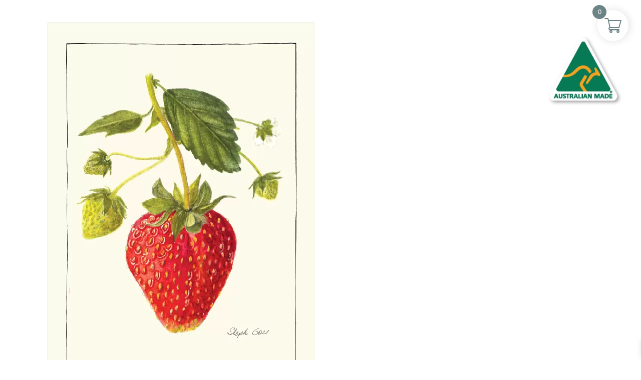

--- FILE ---
content_type: text/html; charset=UTF-8
request_url: https://kedesign.com.au/?attachment_id=12605
body_size: 19472
content:
<!DOCTYPE html>
<!--[if lt IE 7]><html class="no-js lt-ie9 lt-ie8 lt-ie7" lang="en" itemscope="itemscope" itemtype="http://schema.org/WebPage"> <![endif]-->
<!--[if IE 7]><html class="no-js lt-ie9 lt-ie8" lang="en" itemscope="itemscope" itemtype="http://schema.org/WebPage"> <![endif]-->
<!--[if IE 8]><html class="no-js lt-ie9" lang="en" itemscope="itemscope" itemtype="http://schema.org/WebPage"> <![endif]-->
<!--[if gt IE 8]><!--><html class="no-js" lang="en" itemscope="itemscope" itemtype="http://schema.org/WebPage"> <!--<![endif]--><head><meta charset="UTF-8"><link rel="preconnect" href="https://fonts.gstatic.com/" crossorigin /><link rel="profile" href="https://gmpg.org/xfn/11"><meta name="viewport" content="width=device-width, initial-scale=1.0"><meta http-equiv="X-UA-Compatible" content="IE=edge"><meta name='robots' content='index, follow, max-image-preview:large, max-snippet:-1, max-video-preview:-1' /><style>img:is([sizes="auto" i],[sizes^="auto," i]){contain-intrinsic-size:3000px 1500px}</style><link rel="shortcut icon" type="image/x-icon" href="https://kedesign.com.au/wp-content/uploads/2016/03/favicon-04.png" /><title>TEA TOWEL - STRAWBERRY 1 - KE Design Gift &amp; Home</title><link rel="canonical" href="https://kedesign.com.au/" /><meta property="og:locale" content="en_US" /><meta property="og:type" content="article" /><meta property="og:title" content="TEA TOWEL - STRAWBERRY 1 - KE Design Gift &amp; Home" /><meta property="og:url" content="https://kedesign.com.au/" /><meta property="og:site_name" content="KE Design Gift &amp; Home" /><meta property="article:publisher" content="https://www.facebook.com/kedesignau/" /><meta property="og:image" content="https://kedesign.com.au" /><meta property="og:image:width" content="534" /><meta property="og:image:height" content="800" /><meta property="og:image:type" content="image/jpeg" /> <script type="application/ld+json" class="yoast-schema-graph">{"@context":"https://schema.org","@graph":[{"@type":"WebPage","@id":"https://kedesign.com.au/","url":"https://kedesign.com.au/","name":"TEA TOWEL - STRAWBERRY 1 - KE Design Gift &amp; Home","isPartOf":{"@id":"https://kedesign.com.au/#website"},"primaryImageOfPage":{"@id":"https://kedesign.com.au/#primaryimage"},"image":{"@id":"https://kedesign.com.au/#primaryimage"},"thumbnailUrl":"https://kedesign.com.au/wp-content/uploads/2020/08/SG-1-WEB-1.jpg","datePublished":"2020-08-26T08:51:28+00:00","breadcrumb":{"@id":"https://kedesign.com.au/#breadcrumb"},"inLanguage":"en-US","potentialAction":[{"@type":"ReadAction","target":["https://kedesign.com.au/"]}]},{"@type":"ImageObject","inLanguage":"en-US","@id":"https://kedesign.com.au/#primaryimage","url":"https://kedesign.com.au/wp-content/uploads/2020/08/SG-1-WEB-1.jpg","contentUrl":"https://kedesign.com.au/wp-content/uploads/2020/08/SG-1-WEB-1.jpg","width":534,"height":800,"caption":"TEA TOWEL - STRAWBERRY"},{"@type":"BreadcrumbList","@id":"https://kedesign.com.au/#breadcrumb","itemListElement":[{"@type":"ListItem","position":1,"name":"Home","item":"https://kedesign.com.au/"},{"@type":"ListItem","position":2,"name":"TEA TOWEL &#8211; STRAWBERRY","item":"https://kedesign.com.au/product/tea-towel-strawberry-2/"},{"@type":"ListItem","position":3,"name":"TEA TOWEL &#8211; STRAWBERRY 1"}]},{"@type":"WebSite","@id":"https://kedesign.com.au/#website","url":"https://kedesign.com.au/","name":"KE Design Gift &amp; Home","description":"Australia&#039;s Fastest Drying Tea Towel","publisher":{"@id":"https://kedesign.com.au/#organization"},"potentialAction":[{"@type":"SearchAction","target":{"@type":"EntryPoint","urlTemplate":"https://kedesign.com.au/?s={search_term_string}"},"query-input":{"@type":"PropertyValueSpecification","valueRequired":true,"valueName":"search_term_string"}}],"inLanguage":"en-US"},{"@type":"Organization","@id":"https://kedesign.com.au/#organization","name":"KE Design Gift & Home","url":"https://kedesign.com.au/","logo":{"@type":"ImageObject","inLanguage":"en-US","@id":"https://kedesign.com.au/#/schema/logo/image/","url":"https://kedesign.com.au/wp-content/uploads/2016/12/KE-Design-Logo-600px.png","contentUrl":"https://kedesign.com.au/wp-content/uploads/2016/12/KE-Design-Logo-600px.png","width":620,"height":680,"caption":"KE Design Gift & Home"},"image":{"@id":"https://kedesign.com.au/#/schema/logo/image/"},"sameAs":["https://www.facebook.com/kedesignau/","http://instagram.com/kedesignau","https://au.pinterest.com/kedesignau/"]}]}</script> <link rel='dns-prefetch' href='//www.googletagmanager.com' /><link rel='dns-prefetch' href='//fonts.googleapis.com' /><style id="woocommerce-coupon-box-custom-css" type="text/css"></style><style id="woocommerce-coupon-box-header-font" type="text/css"></style><style id="woocommerce-coupon-box-body-font" type="text/css"></style><style id="woocommerce-coupon-box-custom-input-border-radius" type="text/css"></style><style id="woocommerce-coupon-box-custom-input-color" type="text/css"></style><style id="woocommerce-coupon-box-custom-input-bg-color" type="text/css"></style><style id="woocommerce-coupon-box-email-input-color" type="text/css"></style><style id="woocommerce-coupon-box-email-input-bg-color" type="text/css"></style> <script>WebFontConfig={google:{families:["Raleway:400:latin","Roboto:100,300,400,500,700,900,100italic,300italic,400italic,500italic,700italic,900italic:latin","Dancing Script:400:latin","Josefin Sans:400,600:latin"]}};if ( typeof WebFont === "object" && typeof WebFont.load === "function" ) { WebFont.load( WebFontConfig ); }</script><script data-optimized="1" src="https://kedesign.com.au/wp-content/plugins/litespeed-cache/assets/js/webfontloader.min.js"></script> <link data-optimized="1" rel='stylesheet' id='address-autocomplete-billing-block-css' href='https://kedesign.com.au/wp-content/litespeed/css/52e44808b720c5475a88f20ad06da5e8.css?ver=41bbb' media='all' /><link data-optimized="1" rel='stylesheet' id='address-autocomplete-shipping-block-css' href='https://kedesign.com.au/wp-content/litespeed/css/9e569c0c0b2bfae761c6f405744e43ae.css?ver=deac2' media='all' /><link data-optimized="1" rel='stylesheet' id='wp-block-library-css' href='https://kedesign.com.au/wp-content/litespeed/css/3918241fbe0394d3d4e2b5ae79a932f0.css?ver=3032b' media='all' /><style id='classic-theme-styles-inline-css'>/*! This file is auto-generated */
.wp-block-button__link{color:#fff;background-color:#32373c;border-radius:9999px;box-shadow:none;text-decoration:none;padding:calc(.667em + 2px) calc(1.333em + 2px);font-size:1.125em}.wp-block-file__button{background:#32373c;color:#fff;text-decoration:none}</style><link data-optimized="1" rel='stylesheet' id='wp-components-css' href='https://kedesign.com.au/wp-content/litespeed/css/0a9904c0df6fd42ed9bb5a44ae34a9bf.css?ver=f2bf7' media='all' /><link data-optimized="1" rel='stylesheet' id='wp-preferences-css' href='https://kedesign.com.au/wp-content/litespeed/css/b8cceb855c833548049bbc9f9e13307c.css?ver=b4808' media='all' /><link data-optimized="1" rel='stylesheet' id='wp-block-editor-css' href='https://kedesign.com.au/wp-content/litespeed/css/35f95e1d196ada2d132392210363cc47.css?ver=57176' media='all' /><link data-optimized="1" rel='stylesheet' id='popup-maker-block-library-style-css' href='https://kedesign.com.au/wp-content/litespeed/css/01d1efb1b52c3d64026c37d075383b46.css?ver=294f1' media='all' /><style id='global-styles-inline-css'>:root{--wp--preset--aspect-ratio--square:1;--wp--preset--aspect-ratio--4-3:4/3;--wp--preset--aspect-ratio--3-4:3/4;--wp--preset--aspect-ratio--3-2:3/2;--wp--preset--aspect-ratio--2-3:2/3;--wp--preset--aspect-ratio--16-9:16/9;--wp--preset--aspect-ratio--9-16:9/16;--wp--preset--color--black:#000;--wp--preset--color--cyan-bluish-gray:#abb8c3;--wp--preset--color--white:#fff;--wp--preset--color--pale-pink:#f78da7;--wp--preset--color--vivid-red:#cf2e2e;--wp--preset--color--luminous-vivid-orange:#ff6900;--wp--preset--color--luminous-vivid-amber:#fcb900;--wp--preset--color--light-green-cyan:#7bdcb5;--wp--preset--color--vivid-green-cyan:#00d084;--wp--preset--color--pale-cyan-blue:#8ed1fc;--wp--preset--color--vivid-cyan-blue:#0693e3;--wp--preset--color--vivid-purple:#9b51e0;--wp--preset--color--pinnacle-primary:#333333;--wp--preset--color--pinnacle-primary-light:#6bbac6;--wp--preset--color--very-light-gray:#eee;--wp--preset--color--very-dark-gray:#444;--wp--preset--gradient--vivid-cyan-blue-to-vivid-purple:linear-gradient(135deg,rgba(6,147,227,1) 0%,rgb(155,81,224) 100%);--wp--preset--gradient--light-green-cyan-to-vivid-green-cyan:linear-gradient(135deg,rgb(122,220,180) 0%,rgb(0,208,130) 100%);--wp--preset--gradient--luminous-vivid-amber-to-luminous-vivid-orange:linear-gradient(135deg,rgba(252,185,0,1) 0%,rgba(255,105,0,1) 100%);--wp--preset--gradient--luminous-vivid-orange-to-vivid-red:linear-gradient(135deg,rgba(255,105,0,1) 0%,rgb(207,46,46) 100%);--wp--preset--gradient--very-light-gray-to-cyan-bluish-gray:linear-gradient(135deg,rgb(238,238,238) 0%,rgb(169,184,195) 100%);--wp--preset--gradient--cool-to-warm-spectrum:linear-gradient(135deg,rgb(74,234,220) 0%,rgb(151,120,209) 20%,rgb(207,42,186) 40%,rgb(238,44,130) 60%,rgb(251,105,98) 80%,rgb(254,248,76) 100%);--wp--preset--gradient--blush-light-purple:linear-gradient(135deg,rgb(255,206,236) 0%,rgb(152,150,240) 100%);--wp--preset--gradient--blush-bordeaux:linear-gradient(135deg,rgb(254,205,165) 0%,rgb(254,45,45) 50%,rgb(107,0,62) 100%);--wp--preset--gradient--luminous-dusk:linear-gradient(135deg,rgb(255,203,112) 0%,rgb(199,81,192) 50%,rgb(65,88,208) 100%);--wp--preset--gradient--pale-ocean:linear-gradient(135deg,rgb(255,245,203) 0%,rgb(182,227,212) 50%,rgb(51,167,181) 100%);--wp--preset--gradient--electric-grass:linear-gradient(135deg,rgb(202,248,128) 0%,rgb(113,206,126) 100%);--wp--preset--gradient--midnight:linear-gradient(135deg,rgb(2,3,129) 0%,rgb(40,116,252) 100%);--wp--preset--font-size--small:13px;--wp--preset--font-size--medium:20px;--wp--preset--font-size--large:36px;--wp--preset--font-size--x-large:42px;--wp--preset--spacing--20:0.44rem;--wp--preset--spacing--30:0.67rem;--wp--preset--spacing--40:1rem;--wp--preset--spacing--50:1.5rem;--wp--preset--spacing--60:2.25rem;--wp--preset--spacing--70:3.38rem;--wp--preset--spacing--80:5.06rem;--wp--preset--shadow--natural:6px 6px 9px rgba(0, 0, 0, 0.2);--wp--preset--shadow--deep:12px 12px 50px rgba(0, 0, 0, 0.4);--wp--preset--shadow--sharp:6px 6px 0px rgba(0, 0, 0, 0.2);--wp--preset--shadow--outlined:6px 6px 0px -3px rgba(255, 255, 255, 1), 6px 6px rgba(0, 0, 0, 1);--wp--preset--shadow--crisp:6px 6px 0px rgba(0, 0, 0, 1)}:where(.is-layout-flex){gap:.5em}:where(.is-layout-grid){gap:.5em}body .is-layout-flex{display:flex}.is-layout-flex{flex-wrap:wrap;align-items:center}.is-layout-flex>:is(*,div){margin:0}body .is-layout-grid{display:grid}.is-layout-grid>:is(*,div){margin:0}:where(.wp-block-columns.is-layout-flex){gap:2em}:where(.wp-block-columns.is-layout-grid){gap:2em}:where(.wp-block-post-template.is-layout-flex){gap:1.25em}:where(.wp-block-post-template.is-layout-grid){gap:1.25em}.has-black-color{color:var(--wp--preset--color--black)!important}.has-cyan-bluish-gray-color{color:var(--wp--preset--color--cyan-bluish-gray)!important}.has-white-color{color:var(--wp--preset--color--white)!important}.has-pale-pink-color{color:var(--wp--preset--color--pale-pink)!important}.has-vivid-red-color{color:var(--wp--preset--color--vivid-red)!important}.has-luminous-vivid-orange-color{color:var(--wp--preset--color--luminous-vivid-orange)!important}.has-luminous-vivid-amber-color{color:var(--wp--preset--color--luminous-vivid-amber)!important}.has-light-green-cyan-color{color:var(--wp--preset--color--light-green-cyan)!important}.has-vivid-green-cyan-color{color:var(--wp--preset--color--vivid-green-cyan)!important}.has-pale-cyan-blue-color{color:var(--wp--preset--color--pale-cyan-blue)!important}.has-vivid-cyan-blue-color{color:var(--wp--preset--color--vivid-cyan-blue)!important}.has-vivid-purple-color{color:var(--wp--preset--color--vivid-purple)!important}.has-black-background-color{background-color:var(--wp--preset--color--black)!important}.has-cyan-bluish-gray-background-color{background-color:var(--wp--preset--color--cyan-bluish-gray)!important}.has-white-background-color{background-color:var(--wp--preset--color--white)!important}.has-pale-pink-background-color{background-color:var(--wp--preset--color--pale-pink)!important}.has-vivid-red-background-color{background-color:var(--wp--preset--color--vivid-red)!important}.has-luminous-vivid-orange-background-color{background-color:var(--wp--preset--color--luminous-vivid-orange)!important}.has-luminous-vivid-amber-background-color{background-color:var(--wp--preset--color--luminous-vivid-amber)!important}.has-light-green-cyan-background-color{background-color:var(--wp--preset--color--light-green-cyan)!important}.has-vivid-green-cyan-background-color{background-color:var(--wp--preset--color--vivid-green-cyan)!important}.has-pale-cyan-blue-background-color{background-color:var(--wp--preset--color--pale-cyan-blue)!important}.has-vivid-cyan-blue-background-color{background-color:var(--wp--preset--color--vivid-cyan-blue)!important}.has-vivid-purple-background-color{background-color:var(--wp--preset--color--vivid-purple)!important}.has-black-border-color{border-color:var(--wp--preset--color--black)!important}.has-cyan-bluish-gray-border-color{border-color:var(--wp--preset--color--cyan-bluish-gray)!important}.has-white-border-color{border-color:var(--wp--preset--color--white)!important}.has-pale-pink-border-color{border-color:var(--wp--preset--color--pale-pink)!important}.has-vivid-red-border-color{border-color:var(--wp--preset--color--vivid-red)!important}.has-luminous-vivid-orange-border-color{border-color:var(--wp--preset--color--luminous-vivid-orange)!important}.has-luminous-vivid-amber-border-color{border-color:var(--wp--preset--color--luminous-vivid-amber)!important}.has-light-green-cyan-border-color{border-color:var(--wp--preset--color--light-green-cyan)!important}.has-vivid-green-cyan-border-color{border-color:var(--wp--preset--color--vivid-green-cyan)!important}.has-pale-cyan-blue-border-color{border-color:var(--wp--preset--color--pale-cyan-blue)!important}.has-vivid-cyan-blue-border-color{border-color:var(--wp--preset--color--vivid-cyan-blue)!important}.has-vivid-purple-border-color{border-color:var(--wp--preset--color--vivid-purple)!important}.has-vivid-cyan-blue-to-vivid-purple-gradient-background{background:var(--wp--preset--gradient--vivid-cyan-blue-to-vivid-purple)!important}.has-light-green-cyan-to-vivid-green-cyan-gradient-background{background:var(--wp--preset--gradient--light-green-cyan-to-vivid-green-cyan)!important}.has-luminous-vivid-amber-to-luminous-vivid-orange-gradient-background{background:var(--wp--preset--gradient--luminous-vivid-amber-to-luminous-vivid-orange)!important}.has-luminous-vivid-orange-to-vivid-red-gradient-background{background:var(--wp--preset--gradient--luminous-vivid-orange-to-vivid-red)!important}.has-very-light-gray-to-cyan-bluish-gray-gradient-background{background:var(--wp--preset--gradient--very-light-gray-to-cyan-bluish-gray)!important}.has-cool-to-warm-spectrum-gradient-background{background:var(--wp--preset--gradient--cool-to-warm-spectrum)!important}.has-blush-light-purple-gradient-background{background:var(--wp--preset--gradient--blush-light-purple)!important}.has-blush-bordeaux-gradient-background{background:var(--wp--preset--gradient--blush-bordeaux)!important}.has-luminous-dusk-gradient-background{background:var(--wp--preset--gradient--luminous-dusk)!important}.has-pale-ocean-gradient-background{background:var(--wp--preset--gradient--pale-ocean)!important}.has-electric-grass-gradient-background{background:var(--wp--preset--gradient--electric-grass)!important}.has-midnight-gradient-background{background:var(--wp--preset--gradient--midnight)!important}.has-small-font-size{font-size:var(--wp--preset--font-size--small)!important}.has-medium-font-size{font-size:var(--wp--preset--font-size--medium)!important}.has-large-font-size{font-size:var(--wp--preset--font-size--large)!important}.has-x-large-font-size{font-size:var(--wp--preset--font-size--x-large)!important}:where(.wp-block-post-template.is-layout-flex){gap:1.25em}:where(.wp-block-post-template.is-layout-grid){gap:1.25em}:where(.wp-block-columns.is-layout-flex){gap:2em}:where(.wp-block-columns.is-layout-grid){gap:2em}:root :where(.wp-block-pullquote){font-size:1.5em;line-height:1.6}</style><style id='woocommerce-inline-inline-css'>.woocommerce form .form-row .required{visibility:visible}</style><link data-optimized="1" rel='stylesheet' id='mc4wp-form-themes-css' href='https://kedesign.com.au/wp-content/litespeed/css/c76d062556def34b4c32b14db1469eb2.css?ver=67826' media='all' /><link data-optimized="1" rel='stylesheet' id='brands-styles-css' href='https://kedesign.com.au/wp-content/litespeed/css/f846b55b538cb97485444455ad87f78c.css?ver=2f781' media='all' /><link data-optimized="1" rel='stylesheet' id='select2-css' href='https://kedesign.com.au/wp-content/litespeed/css/dfafbce2838f601163107e0acbefc18e.css?ver=8f3bb' media='all' /><link data-optimized="1" rel='stylesheet' id='lightslider-css' href='https://kedesign.com.au/wp-content/litespeed/css/858e2a60e65fa966cee399a380588ea6.css?ver=8a696' media='all' /><link data-optimized="1" rel='stylesheet' id='xoo-wsc-fonts-css' href='https://kedesign.com.au/wp-content/litespeed/css/18d0b2bf6075f304e6a70f8fbe2fa5d1.css?ver=4cb4c' media='all' /><link data-optimized="1" rel='stylesheet' id='xoo-wsc-style-css' href='https://kedesign.com.au/wp-content/litespeed/css/9d230430f10142ac98112da7a8cdc03f.css?ver=c4d63' media='all' /><style id='xoo-wsc-style-inline-css'>.xoo-wsc-sp-left-col img,.xoo-wsc-sp-left-col{max-width:80px}.xoo-wsc-sp-right-col{font-size:14px}.xoo-wsc-sp-container,.xoo-wsc-dr-sp{background-color:#eee}.xoo-wsc-ft-buttons-cont a.xoo-wsc-ft-btn,.xoo-wsc-markup .xoo-wsc-btn,.xoo-wsc-markup .woocommerce-shipping-calculator button[type="submit"]{background-color:#6c8485;color:#fff;border:2px solid #fff;padding:18px 20px}.xoo-wsc-ft-buttons-cont a.xoo-wsc-ft-btn:hover,.xoo-wsc-markup .xoo-wsc-btn:hover,.xoo-wsc-markup .woocommerce-shipping-calculator button[type="submit"]:hover{background-color:#fff;color:#6c8485;border:2px solid #6c8485}.xoo-wsc-footer{background-color:#fff;color:#2b3e51;padding:18px 20px;box-shadow:0 -4px 10px #0000001a}.xoo-wsc-footer,.xoo-wsc-footer a,.xoo-wsc-footer .amount{font-size:18px}.xoo-wsc-ft-buttons-cont{grid-template-columns:auto}.xoo-wsc-basket{top:10px;right:15px;background-color:#fff;color:#6c8485;box-shadow:2px 0 15px 2px #0000001a;border-radius:50%;display:flex;width:62px;height:62px}.xoo-wsc-bki{font-size:34px}.xoo-wsc-items-count{top:-10px;left:-10px}.xoo-wsc-items-count{background-color:#6c8485;color:#fff}.xoo-wsc-container,.xoo-wsc-slider,.xoo-wsc-drawer{max-width:400px;right:-400px;top:0;bottom:0;top:0;font-family:Arial,Helvetica,sans-serif}.xoo-wsc-drawer{max-width:350px}.xoo-wsc-cart-active .xoo-wsc-container,.xoo-wsc-slider-active .xoo-wsc-slider{right:0}.xoo-wsc-drawer-active .xoo-wsc-drawer{right:400px}.xoo-wsc-drawer{right:0}.xoo-wsc-cart-active .xoo-wsc-basket{right:400px}.xoo-wsc-slider{right:-400px}span.xoo-wsch-close,.xoo-wscdh-close{font-size:32px;right:10px}.xoo-wsch-top{justify-content:flex-start}.xoo-wsch-text{font-size:20px}.xoo-wsc-header,.xoo-wsc-drawer-header{color:#fff;background-color:#6c8485;border-bottom:4px solid #eee}.xoo-wsc-sb-bar>span{background-color:#6c8485}.xoo-wsc-body{background-color:#f8f9fa}.xoo-wsc-body,.xoo-wsc-body span.amount,.xoo-wsc-body a{font-size:16px;color:#2b3e51}.xoo-wsc-product,.xoo-wsc-sp-product{padding:10px 15px;margin:15px 15px;border-radius:5px;box-shadow:0 2px 2px #00000005;background-color:#fff}.xoo-wsc-body .xoo-wsc-ft-totals{padding:10px 15px;margin:15px 15px}.xoo-wsc-product-cont{padding:10px 10px}.xoo-wsc-pattern-row .xoo-wsc-img-col{width:30%}.xoo-wsc-pattern-card .xoo-wsc-img-col img{max-width:100%;display:table;margin:0 auto}.xoo-wsc-pattern-row .xoo-wsc-sum-col{width:70%}.xoo-wsc-pattern-card .xoo-wsc-product-cont{width:50%}.xoo-wsc-pattern-card .xoo-wsc-product{border:0;box-shadow:0 10px 15px -12px #0000001a}.xoo-wsc-pattern-card .xoo-wsc-img-col{background-color:#eee}.xoo-wsc-sm-front{background-color:#eee}.xoo-wsc-pattern-card,.xoo-wsc-sm-front{border-bottom-left-radius:5px;border-bottom-right-radius:5px}.xoo-wsc-pattern-card,.xoo-wsc-img-col img,.xoo-wsc-img-col{border-top-left-radius:5px;border-top-right-radius:5px}.xoo-wsc-sm-back{background-color:#fff}.xoo-wsc-sm-front,.xoo-wsc-sm-back{color:#000}.xoo-wsc-sm-info{flex-grow:1;align-self:stretch}.xoo-wsc-sm-left{justify-content:space-evenly}.xoo-wsc-qty-box{max-width:80px}.xoo-wsc-qty-box.xoo-wsc-qtb-square{border-color:#aaa}input[type="number"].xoo-wsc-qty{border-color:#aaa;background-color:;color:;height:30px;line-height:30px}input[type="number"].xoo-wsc-qty,.xoo-wsc-qtb-square{border-width:1px;border-style:solid}.xoo-wsc-chng{background-color:#fff;color:;width:20px}.xoo-wsc-qtb-circle .xoo-wsc-chng{height:20px;line-height:20px}.xoo-wsc-sc-count{background-color:#000;color:#fff}.xoo-wsc-sc-bki{font-size:28px;color:28}.xoo-wsc-sc-cont{color:#000}.xoo-wsc-sp-column li.xoo-wsc-sp-prod-cont{width:50%}.added_to_cart{display:none!important}.magictime{animation-duration:0.5s}span.xoo-wsc-dtg-icon{right:calc(100% - 11px)}.xoo-wsc-sp-product{background-color:#fff}@media only screen and (max-width:600px){.xoo-wsc-basket{width:40px;height:40px}.xoo-wsc-bki{font-size:20px}span.xoo-wsc-items-count{width:17px;height:17px;line-height:17px;top:-7px;left:-7px}}.xoo-wsc-product dl.variation{display:block}.xoo-wsc-drawer{z-index:1000000}.xoo-wsc-body{background-color:#eee}.xoo-wsc-pattern-row .xoo-wsc-img-col,.xoo-wsc-sp-left-col{max-height:100px;overflow:hidden}ul.xoo-wsc-notices{padding:7px 8px 6px 17px;font-size:20px}li.xoo-wsc-notice-success{background-color:#e5f5e6}ul.xoo-wsc-notices li{padding:15px 25px;border-radius:5px}.xoo-wsc-drawer-header{justify-content:left}</style><link data-optimized="1" rel='stylesheet' id='dflip-style-css' href='https://kedesign.com.au/wp-content/litespeed/css/3c931f7436b1bda6cbf89cdd7459eb1d.css?ver=183ce' media='all' /><style id='kadence-blocks-global-variables-inline-css'>:root{--global-kb-font-size-sm:clamp(0.8rem, 0.73rem + 0.217vw, 0.9rem);--global-kb-font-size-md:clamp(1.1rem, 0.995rem + 0.326vw, 1.25rem);--global-kb-font-size-lg:clamp(1.75rem, 1.576rem + 0.543vw, 2rem);--global-kb-font-size-xl:clamp(2.25rem, 1.728rem + 1.63vw, 3rem);--global-kb-font-size-xxl:clamp(2.5rem, 1.456rem + 3.26vw, 4rem);--global-kb-font-size-xxxl:clamp(2.75rem, 0.489rem + 7.065vw, 6rem)}:root{--global-palette1:#3182CE;--global-palette2:#2B6CB0;--global-palette3:#1A202C;--global-palette4:#2D3748;--global-palette5:#4A5568;--global-palette6:#718096;--global-palette7:#EDF2F7;--global-palette8:#F7FAFC;--global-palette9:#ffffff}</style><link data-optimized="1" rel='stylesheet' id='pinnacle_theme-css' href='https://kedesign.com.au/wp-content/litespeed/css/39a13c4b84dc582ef4e3f829475859a2.css?ver=7a804' media='all' /><link data-optimized="1" rel='stylesheet' id='pinnacle_skin-css' href='https://kedesign.com.au/wp-content/litespeed/css/bde9226588b602d39cf32fb161a38359.css?ver=38359' media='all' /><link data-optimized="1" rel='stylesheet' id='child-css' href='https://kedesign.com.au/wp-content/litespeed/css/347b9584e228e2efff460ec869a034c3.css?ver=46152' media='all' /> <script id="woocommerce-google-analytics-integration-gtag-js-after">/* Google Analytics for WooCommerce (gtag.js) */
					window.dataLayer = window.dataLayer || [];
					function gtag(){dataLayer.push(arguments);}
					// Set up default consent state.
					for ( const mode of [{"analytics_storage":"denied","ad_storage":"denied","ad_user_data":"denied","ad_personalization":"denied","region":["AT","BE","BG","HR","CY","CZ","DK","EE","FI","FR","DE","GR","HU","IS","IE","IT","LV","LI","LT","LU","MT","NL","NO","PL","PT","RO","SK","SI","ES","SE","GB","CH"]}] || [] ) {
						gtag( "consent", "default", { "wait_for_update": 500, ...mode } );
					}
					gtag("js", new Date());
					gtag("set", "developer_id.dOGY3NW", true);
					gtag("config", "G-MFDLPVHV1Q", {"track_404":true,"allow_google_signals":true,"logged_in":false,"linker":{"domains":[],"allow_incoming":false},"custom_map":{"dimension1":"logged_in"}});</script> <script src="https://kedesign.com.au/wp-includes/js/jquery/jquery.min.js?ver=3.7.1" id="jquery-core-js"></script> <script src="https://kedesign.com.au/wp-includes/js/jquery/jquery-migrate.min.js?ver=3.4.1" id="jquery-migrate-js"></script> <script src="https://kedesign.com.au/wp-content/plugins/woocommerce/assets/js/jquery-blockui/jquery.blockUI.min.js?ver=2.7.0-wc.10.3.7" id="wc-jquery-blockui-js" defer data-wp-strategy="defer"></script> <script id="wc-add-to-cart-js-extra">var wc_add_to_cart_params = {"ajax_url":"\/wp-admin\/admin-ajax.php","wc_ajax_url":"\/?wc-ajax=%%endpoint%%","i18n_view_cart":"View cart","cart_url":"https:\/\/kedesign.com.au\/cart\/","is_cart":"","cart_redirect_after_add":"no"};</script> <script src="https://kedesign.com.au/wp-content/plugins/woocommerce/assets/js/frontend/add-to-cart.min.js?ver=10.3.7" id="wc-add-to-cart-js" defer data-wp-strategy="defer"></script> <script src="https://kedesign.com.au/wp-content/plugins/woocommerce/assets/js/js-cookie/js.cookie.min.js?ver=2.1.4-wc.10.3.7" id="wc-js-cookie-js" defer data-wp-strategy="defer"></script> <script id="woocommerce-js-extra">var woocommerce_params = {"ajax_url":"\/wp-admin\/admin-ajax.php","wc_ajax_url":"\/?wc-ajax=%%endpoint%%","i18n_password_show":"Show password","i18n_password_hide":"Hide password"};</script> <script src="https://kedesign.com.au/wp-content/plugins/woocommerce/assets/js/frontend/woocommerce.min.js?ver=10.3.7" id="woocommerce-js" defer data-wp-strategy="defer"></script> <link rel="https://api.w.org/" href="https://kedesign.com.au/wp-json/" /><link rel="alternate" title="JSON" type="application/json" href="https://kedesign.com.au/wp-json/wp/v2/media/12605" /><link rel="EditURI" type="application/rsd+xml" title="RSD" href="https://kedesign.com.au/xmlrpc.php?rsd" /><link rel="alternate" title="oEmbed (JSON)" type="application/json+oembed" href="https://kedesign.com.au/wp-json/oembed/1.0/embed?url=https%3A%2F%2Fkedesign.com.au%2F%3Fattachment_id%3D12605" /><link rel="alternate" title="oEmbed (XML)" type="text/xml+oembed" href="https://kedesign.com.au/wp-json/oembed/1.0/embed?url=https%3A%2F%2Fkedesign.com.au%2F%3Fattachment_id%3D12605&#038;format=xml" /> <script>document.createElement( "picture" );if(!window.HTMLPictureElement && document.addEventListener) {window.addEventListener("DOMContentLoaded", function() {var s = document.createElement("script");s.src = "https://kedesign.com.au/wp-content/plugins/webp-express/js/picturefill.min.js";document.body.appendChild(s);});}</script> <meta name="viewport" content="width=device-width, initial-scale=1.0, maximum-scale=1.0, user-scalable=no" /> <script type="text/javascript">var light_error = "The Image could not be loaded.", light_of = "%curr% of %total%", light_load = "Loading...";</script><style type="text/css" id="kt-custom-css">#topbar{height:48px}#topbar ul.sf-menu li a,#topbar .top-menu-cart-btn,#topbar .top-menu-search-btn,#topbar .topbarsociallinks li a,#topbar .nav-trigger-case .kad-navbtn,#topbar .kadence_social_widget{line-height:48px}#kad-banner #topbar .topbarsociallinks li a{font-size:16px}.trans-header #pageheader{padding-top:228px}.titleclass .header-color-overlay{opacity:1}.headerfont,.tp-caption,.yith-wcan-list li,.yith-wcan .yith-wcan-reset-navigation,ul.yith-wcan-label li a,.product_item .price{font-family:Roboto}.topbarmenu ul li{font-family:Arial,Helvetica,sans-serif}#kadbreadcrumbs{font-family:Arial,Helvetica,sans-serif}a:hover,.has-pinnacle-primary-light-color{color:#6bbac6}.kad-btn-primary:hover,.login .form-row .button:hover,#payment #place_order:hover,.yith-wcan .yith-wcan-reset-navigation:hover,.widget_shopping_cart_content .checkout:hover,.woocommerce-message .button:hover,#commentform .form-submit #submit:hover,.wpcf7 input.wpcf7-submit:hover,.widget_layered_nav_filters ul li a:hover,table.shop_table td.actions .checkout-button.button:hover,.product_item.hidetheaction:hover .add_to_cart_button,.kad-btn-primary:hover,input[type="submit"].button:hover,.single_add_to_cart_button:hover,.order-actions .button:hover,.woocommerce-message .button:hover,#kad-top-cart-popup .buttons .button.checkout:hover,#kad-head-cart-popup .buttons .button.checkout:hover,#kad-mobile-menu-cart-popup .buttons .button.checkout:hover,#commentform .form-submit #submit:hover,.checkout-button:hover,#payment #place_order:hover,.widget_shopping_cart_content .checkout:hover,.cart-collaterals .shipping_calculator .button:hover,.yith-wcan .yith-wcan-reset-navigation:hover,.login .form-row .button:hover,.post-password-form input[type="submit"]:hover,table.shop_table td.actions .checkout-button.button:hover .widget_layered_nav ul li.chosen a:hover,.checkout-button:hover,.order-actions .button:hover,input[type="submit"].button:hover,.product_item.hidetheaction:hover .kad_add_to_cart,.product_item.hidetheaction:hover a.button,.post-password-form input[type="submit"]:hover,.return-to-shop a.wc-backward:hover,.has-pinnacle-primary-light-background-color{background:#6bbac6}.titleclass{background:#fff}.kt-home-call-to-action{padding:40px 0}.kt-call-sitewide-to-action{padding:40px 0}.home-message:hover{background-color:#333;background-color:rgb(51 51 51 / .6)}nav.woocommerce-pagination ul li a:hover,.wp-pagenavi a:hover,.woocommerce-info,.panel-heading .accordion-toggle,.variations .kad_radio_variations label:hover,.variations .kad_radio_variations label.selectedValue,.variations .kad_radio_variations label:hover{border-color:#333}a,.product_price ins .amount,.price ins .amount,.price ins,.color_primary,.postedinbottom a:hover,.footerclass a:hover,.posttags a:hover,.subhead a:hover,.nav-trigger-case:hover .kad-menu-name,.star-rating,.kad-btn-border-white:hover,.tp-caption .kad-btn-border-white:hover,.woocommerce-info:before,.nav-trigger-case:hover .kad-navbtn,#wp-calendar a,.widget_categories .widget-inner .cat-item a:hover,.widget_archive li a:hover,.widget_nav_menu li a:hover,.widget_recent_entries li a:hover,.widget_pages li a:hover,.product-categories li a:hover,.product-categories li a:hover,.has-pinnacle-primary-color{color:#333}.widget_price_filter .ui-slider .ui-slider-handle,.kt-page-pagnation a:hover,.kt-page-pagnation>span,.product_item .kad_add_to_cart:hover,.product_item.hidetheaction:hover a.button:hover,.product_item a.button:hover,.product_item.hidetheaction:hover .kad_add_to_cart:hover,.kad-btn-primary,html .woocommerce-page .widget_layered_nav ul.yith-wcan-label li a:hover,html .woocommerce-page .widget_layered_nav ul.yith-wcan-label li.chosen a,nav.woocommerce-pagination ul li span.current,nav.woocommerce-pagination ul li a:hover,.woocommerce-message .button,.widget_layered_nav_filters ul li a,.widget_layered_nav ul li.chosen a,.wpcf7 input.wpcf7-submit,.yith-wcan .yith-wcan-reset-navigation,.panel-heading .accordion-toggle,.nav-tabs li.active,.menu-cart-btn .kt-cart-total,.form-search .search-icon,.product_item .add_to_cart_button:hover,div.product .woocommerce-tabs ul.tabs li.active,#containerfooter .menu li a:hover,.bg_primary,p.demo_store,#commentform .form-submit #submit,.kad-hover-bg-primary:hover,.widget_shopping_cart_content .checkout,.product_item.hidetheaction:hover .add_to_cart_button:hover,.productnav a:hover,.kad-btn-primary,.single_add_to_cart_button,#commentform .form-submit #submit,#payment #place_order,.yith-wcan .yith-wcan-reset-navigation,.checkout-button,.widget_shopping_cart_content .checkout,.cart-collaterals .shipping_calculator .button,.login .form-row .button,.order-actions .button,input[type="submit"].button,.post-password-form input[type="submit"],#kad-top-cart-popup .button.checkout,#kad-head-cart-popup .button.checkout,#kad-mobile-menu-cart-popup .button.checkout,table.shop_table td.actions .checkout-button.button,.select2-container .select2-choice .select2-arrow,.woocommerce span.onsale,span.onsale,.woocommerce #carouselcontainer span.onsale,#filters li a.selected,#filters li a:hover,.p_primarystyle .portfolio-hoverover,.woocommerce-message,.woocommerce-error,a.added_to_cart:hover,.cart-collaterals .cart_totals tr.order-total,.cart-collaterals .shipping_calculator h2 a:hover,.top-menu-cart-btn .kt-cart-total,#topbar ul.sf-menu li a:hover,.topbarmenu ul.sf-menu li.sf-dropdown:hover,.topbarsociallinks li a:hover,#topbar .nav-trigger-case .kad-navbtn:hover,.top-menu-search-btn:hover,.top-search-btn.collapsed:hover,.top-menu-cart-btn:hover,.top-cart-btn.collapsed:hover,.wp-pagenavi .current,.wp-pagenavi a:hover,.login .form-row .button,.post-password-form input[type="submit"],.kad-post-navigation .kad-previous-link a:hover span,.kad-post-navigation .kad-next-link a:hover span,.select2-results .select2-highlighted,.variations .kad_radio_variations label.selectedValue,#payment #place_order,.checkout-button,input[type="submit"].button,.order-actions .button,.productnav a:hover,#nav-main ul.sf-menu ul li a:hover,#nav-main ul.sf-menu ul li.current-menu-item a,.woocommerce-checkout .chosen-container .chosen-results li.highlighted,.return-to-shop a.wc-backward,.home-iconmenu .home-icon-item:hover i,.home-iconmenu .home-icon-item:hover h4:after,.home-iconmenu .home-icon-item:hover .kad-btn-primary,.image_menu_hover_class,.kad-icon-box:hover h4:after,.kad-icon-box:hover h3:after,.kad-icon-box:hover i,.kad-icon-box:hover .kad-btn-primary,.select2-container--default .select2-selection--single .select2-selection__arrow,.select2-container--default .select2-results__option--highlighted[aria-selected],.has-pinnacle-primary-background-color{background:#333}.page-header{text-align:left}@media (max-width:992px){#kadbreadcrumbs{text-align:left}}@media (-webkit-min-device-pixel-ratio:2),(min-resolution:192dpi){body #kad-banner #logo .kad-standard-logo,.trans-header .is-sticky #kad-banner #logo .kad-standard-logo{background-image:url(https://kedesign.com.au/wp-content/uploads/2019/01/ke-Home-logo-800.png)!important}}@media (-webkit-min-device-pixel-ratio:2),(min-resolution:192dpi){.trans-header #kad-banner #logo .kad-standard-logo-tranbg{background-image:url(https://kedesign.com.au/wp-content/uploads/2019/01/ke-Home-logo-400.png)!important}}.product_item .product_details h5{min-height:75px}.kad-animation{opacity:1;top:0}.kad_portfolio_fade_in,.kad_product_fade_in,.kad_gallery_fade_in,.kad_testimonial_fade_in,.kad_staff_fade_in,.kad_blog_fade_in,.kt_item_fade_in{opacity:1}.none-trans-header .nav-trigger-case.collapsed .kad-navbtn,.is-sticky .nav-trigger-case.collapsed .kad-navbtn{color:#878787}.kad-mobile-nav .form-search .search-query{color:#fff}.kad-header-style-basic #nav-main ul.sf-menu>li>a,.kad-header-style-basic #kad-shrinkheader #mobile-nav-trigger a{line-height:180px}#header-content-top *{font-size:20px;line-height:24px;text-shadow:0 0 11px rgb(255 255 255 / 50%)}@media (max-width:500px){.doggy .trans-header #pageheader{background:url(https://kedesign.com.au/wp-content/uploads/2023/08/doggy-prod-banner-mob-1.jpg)!important;background-position:center top!important;background-size:contain!important}}.page-id-17632 #pageheader{display:none}.page-id-17632 .kad-header-right .aust-made{display:none!important}.page-id-18156 #pageheader{display:none}.page-id-18156 .kad-header-right .aust-made{display:none!important}.page-id-18156 #containerfooter{display:none!important}.page-id-18345 #pageheader{display:none}.page-id-18345 .kad-header-right .aust-made{display:none!important}.page-id-18345 #containerfooter{display:none!important}.entry-content a:link{text-decoration:underline}.product-cat-menu{padding-bottom:58px!important;padding-top:40px!important}.product-cat-menu li{margin:15px 20px;background-color:#eaf0f0}.product-img-case{margin-top:30px}.product-summary-case{margin-top:30px}.woocommerce-product-details__short-description{font-style:italic}#ship-to-different-address label{font-size:36px;font-family:Roboto}.woocommerce-page table.shop_table tfoot td{font-weight:700;font-size:17px}#customer_details h3{font-family:roboto}.main #kadbreadcrumbs{position:absolute}.main #kadbreadcrumbs a{color:#6bbac6}#kadbreadcrumbs{font-size:12px!important;float:left!important}.cfvsw-selected-swatch{border:3px solid var(--cfvsw-swatches-border-color-hover,#00000090)!important;box-sizing:border-box}#containerfooter .menu li a{text-decoration:underline}.reset_variations{display:none}</style> <script async src="https://www.googletagmanager.com/gtag/js?id=G-MFDLPVHV1Q"></script> <script>window.dataLayer = window.dataLayer || [];
  function gtag(){dataLayer.push(arguments);}
  gtag('js', new Date());

  gtag('config', 'G-MFDLPVHV1Q');</script><style>.mc4wp-checkbox-contact-form-7{clear:both;width:auto;display:block;position:static}.mc4wp-checkbox-contact-form-7 input{float:none;vertical-align:middle;-webkit-appearance:checkbox;width:auto;max-width:21px;margin:0 6px 0 0;padding:0;position:static;display:inline-block!important}.mc4wp-checkbox-contact-form-7 label{float:none;cursor:pointer;width:auto;margin:0 0 16px;display:block;position:static}</style><noscript><style>.woocommerce-product-gallery{ opacity: 1 !important; }</style></noscript>
<!--[if lt IE 9]> <script src="https://kedesign.com.au/wp-content/themes/pinnacle_premium/assets/js/vendor/respond.min.js"></script> <![endif]--><link rel="icon" href="https://kedesign.com.au/wp-content/uploads/2023/02/favicon-041-60x60.png" sizes="32x32" /><link rel="icon" href="https://kedesign.com.au/wp-content/uploads/2023/02/favicon-041.png" sizes="192x192" /><link rel="apple-touch-icon" href="https://kedesign.com.au/wp-content/uploads/2023/02/favicon-041.png" /><meta name="msapplication-TileImage" content="https://kedesign.com.au/wp-content/uploads/2023/02/favicon-041.png" /><style type="text/css" title="dynamic-css" class="options-output">.kad-primary-nav ul.sf-menu a,.nav-trigger-case.collapsed .kad-navbtn{color:#606060}.sticky-wrapper #logo a.brand,.trans-header #logo a.brand{color:#fff}.is-sticky header #logo a.brand,.logofont,.none-trans-header header #logo a.brand,header #logo a.brand{font-family:Raleway;font-weight:400;font-style:normal;color:#444;font-size:32px}.titleclass{background-color:#fff;background-repeat:no-repeat;background-size:contain;background-attachment:scroll;background-position:center center}.titleclass .header-color-overlay{background:#fff0}.titleclass h1{color:#333}.titleclass .subtitle{color:#333}.home_titleclass{background-color:#86d4f6}.kad-call-title-case .kad-call-title{color:#fff}.kad-call-button-case a.kad-btn-primary{color:#000}.kad-call-button-case a.kad-btn-primary{background-color:#eee}.kad-call-button-case a.kad-btn-primary:hover{color:#86d4f6}.kt-home-call-to-action{background-color:#86d4f6;background-position:center center}.product_item .product_details h5,.product-category.grid_item a h5{font-family:Arial,Helvetica,sans-serif;text-align:left;line-height:18px;font-weight:400;font-style:normal;color:#333;font-size:14px}#kadbreadcrumbs,#kadbreadcrumbs a,.portfolionav a{color:#6bbac6}.contentclass{background-color:#fff0}.topclass{background-color:#444}.is-sticky .headerclass,.none-trans-header .headerclass{background-color:#fff0}.kad-primary-nav>ul{background-color:#fff0;background-size:cover}.mobileclass{background-color:#4444}.postclass{background-color:#fff}.panel-row-style-wide-feature{background-color:#fff}.footerclass{background-color:#6c8485}body{background-color:#fff}h1{font-family:Roboto;line-height:44px;font-weight:300;font-style:normal;color:#565656;font-size:36px}h2{font-family:Roboto;line-height:44px;font-weight:300;font-style:normal;color:#565656;font-size:36px}h3{font-family:"Dancing Script";line-height:48px;font-weight:400;font-style:normal;color:#565656;font-size:48px}h4{font-family:"Dancing Script";line-height:40px;font-weight:400;font-style:normal;color:#565656;font-size:32px}h5{font-family:Arial,Helvetica,sans-serif;line-height:32px;font-weight:400;font-style:normal;font-size:22px}.subtitle{font-family:Arial,Helvetica,sans-serif;line-height:28px;font-weight:400;font-style:normal;font-size:22px}body{font-family:Arial,Helvetica,sans-serif;line-height:28px;font-weight:400;font-style:normal;font-size:22px}.is-sticky .kad-primary-nav ul.sf-menu a,ul.sf-menu a,.none-trans-header .kad-primary-nav ul.sf-menu a{font-family:Arial,Helvetica,sans-serif;font-weight:400;font-style:normal;color:#878787;font-size:18px}.kad-primary-nav ul.sf-menu>li>a:hover,.kad-primary-nav ul.sf-menu>li.sfHover>a,.kad-primary-nav ul.sf-menu>li.current-menu-item>a{color:#474747}.kad-primary-nav ul.sf-menu>li>a:hover,.kad-primary-nav ul.sf-menu>li.sfHover>a,.kad-primary-nav ul.sf-menu>li.current-menu-item>a{background:#fff}.kad-header-style-basic .kad-primary-nav ul.sf-menu ul li a{font-size:13px}.kad-nav-inner .kad-mnav,.kad-mobile-nav .kad-nav-inner li a,.kad-mobile-nav .kad-nav-inner li .kad-submenu-accordion{font-family:"Josefin Sans";line-height:20px;font-weight:400;font-style:normal;color:#fff;font-size:16px}.kad-mobile-nav .kad-nav-inner li.current-menu-item>a,.kad-mobile-nav .kad-nav-inner li a:hover,#kad-banner #mobile-nav-trigger a.nav-trigger-case:hover .kad-menu-name,#kad-banner #mobile-nav-trigger a.nav-trigger-case:hover .kad-navbtn{color:#dceff4}.kad-mobile-nav .kad-nav-inner li.current-menu-item>a,.kad-mobile-nav .kad-nav-inner li a:hover,#kad-banner #mobile-nav-trigger a.nav-trigger-case:hover .kad-menu-name,#kad-banner #mobile-nav-trigger a.nav-trigger-case:hover .kad-navbtn{background:#fff}#topbar ul.sf-menu>li>a,#topbar .top-menu-cart-btn,#topbar .top-menu-search-btn,#topbar .nav-trigger-case .kad-navbtn,#topbar .topbarsociallinks li a{font-family:"Josefin Sans";font-weight:600;font-style:normal;color:#fff;font-size:16px}</style></head><body class="attachment wp-singular attachment-template-default single single-attachment postid-12605 attachmentid-12605 attachment-jpeg wp-theme-pinnacle_premium wp-child-theme-pinnacle_premium_child theme-pinnacle_premium woocommerce-no-js wide none-trans-header notsticky kt-woo-spinners not_ie ?attachment_id=12605" data-smooth-scrolling="0" data-smooth-scrolling-hide="0" data-jsselect="1" data-animate="0" data-sticky="0"><div id="wrapper" class="container">
<!--[if lt IE 8]><div class="alert alert-warning">
You are using an <strong>outdated</strong> browser. Please <a href="http://browsehappy.com/">upgrade your browser</a> to improve your experience.</div>
<![endif]--><header id="kad-banner" class="banner headerclass kad-header-style-basic " role="banner" data-header-shrink="0" data-mobile-sticky="0" data-pageheaderbg="1" data-header-base-height="180"><style type="text/css">.kad-header-style-basic #nav-main ul.sf-menu>li>a,.kad-header-style-basic #kad-shrinkheader #mobile-nav-trigger a{line-height:180px}</style><div id="kad-shrinkheader" class="container" style="height:180px; line-height:180px;"><div class="row"><div class="col-lg-10 col-md-9 col-sm-12 col-ss-12 clearfix kad-header-left"></div><div class="col-lg-2 col-md-3 col-sm-12 col-ss-12 kad-header-right">
<img class = "aust-made" src = "https://kedesign.com.au/wp-content/themes/pinnacle_premium_child/img/australia-made-campaign.png"/></div></div></div></header><div class="wrap contentclass" id="content-wrap" role="document"><div id="content" class="container"><div id="post-12605" class="row single-article"><div class="main col-md-12 kt-nosidebar" role="main"><article class="postclass post-12605 attachment type-attachment status-inherit hentry"><img data-lazyloaded="1" src="[data-uri]" width="534" height="800" data-src="https://kedesign.com.au/wp-content/uploads/2020/08/SG-1-WEB-1.jpg" class="attachment-full size-full" alt="TEA TOWEL - STRAWBERRY" decoding="async" fetchpriority="high" data-srcset="https://kedesign.com.au/wp-content/uploads/2020/08/SG-1-WEB-1.jpg 534w, https://kedesign.com.au/wp-content/uploads/2020/08/SG-1-WEB-1-285x427.jpg 285w, https://kedesign.com.au/wp-content/uploads/2020/08/SG-1-WEB-1-468x701.jpg 468w, https://kedesign.com.au/wp-content/uploads/2020/08/SG-1-WEB-1-100x150.jpg 100w, https://kedesign.com.au/wp-content/uploads/2020/08/SG-1-WEB-1-200x300.jpg 200w, https://kedesign.com.au/wp-content/uploads/2020/08/SG-1-WEB-1-370x554.jpg 370w" data-sizes="(max-width: 534px) 100vw, 534px" /><noscript><img width="534" height="800" src="https://kedesign.com.au/wp-content/uploads/2020/08/SG-1-WEB-1.jpg" class="attachment-full size-full" alt="TEA TOWEL - STRAWBERRY" decoding="async" fetchpriority="high" srcset="https://kedesign.com.au/wp-content/uploads/2020/08/SG-1-WEB-1.jpg 534w, https://kedesign.com.au/wp-content/uploads/2020/08/SG-1-WEB-1-285x427.jpg 285w, https://kedesign.com.au/wp-content/uploads/2020/08/SG-1-WEB-1-468x701.jpg 468w, https://kedesign.com.au/wp-content/uploads/2020/08/SG-1-WEB-1-100x150.jpg 100w, https://kedesign.com.au/wp-content/uploads/2020/08/SG-1-WEB-1-200x300.jpg 200w, https://kedesign.com.au/wp-content/uploads/2020/08/SG-1-WEB-1-370x554.jpg 370w" sizes="(max-width: 534px) 100vw, 534px" /></noscript><header><h1 class="entry-title">TEA TOWEL &#8211; STRAWBERRY 1</h1><div class="subhead">
<span class="postauthortop author vcard">
by <span><a href="https://kedesign.com.au/author/larkscapes/" class="fn" rel="author">Marc</a></span>
</span><span class="updated postdate">on <span class="postday">August 26, 2020</span></span>
<span class="postcommentscount">    with <a href="https://kedesign.com.au/?attachment_id=12605#post_comments">No Comments</a>
</span></div></header><div class="entry-content clearfix"></div><footer class="single-footer clearfix"></footer></article><div id="post_comments"></div><section id="respond"><div id="respond" class="comment-respond"><h3 id="reply-title" class="comment-reply-title">Leave a Reply <small><a rel="nofollow" id="cancel-comment-reply-link" href="/?attachment_id=12605#respond" style="display:none;">Cancel reply</a></small></h3><p class="must-log-in">You must be <a href="https://kedesign.com.au/ked-login/?redirect_to=https%3A%2F%2Fkedesign.com.au%2F%3Fattachment_id%3D12605">logged in</a> to post a comment.</p></div></section></div></div></div></div></div><footer id="containerfooter" class="footerclass"><div class="container"><div class="row"><div class="col-md-4 footercol1"><div class="widget-1 widget-first footer-widget"><aside id="widget_kadence_social-3" class="widget widget_kadence_social"><h4 class="widget-title">Follow KE Design</h4><div class="kadence_social_widget clearfix">
<a href="https://www.facebook.com/kedesignau/" class="facebook_link" title="Facebook" target="_blank" data-toggle="tooltip" data-placement="top" data-original-title="Facebook"><i class="kt-icon-facebook3"></i></a><a href="https://www.instagram.com/kedesignau/" class="instagram_link" title="Instagram" target="_blank" data-toggle="tooltip" data-placement="top" data-original-title="Instagram"><i class="kt-icon-instagram2"></i></a><a href="https://au.pinterest.com/kedesignau/" class="pinterest_link" title="Pinterest" target="_blank" data-toggle="tooltip" data-placement="top" data-original-title="Pinterest"><i class="kt-icon-pinterest"></i></a></div></aside></div><div class="widget-2 footer-widget"><aside id="black-studio-tinymce-6" class="widget widget_black_studio_tinymce"><div class="textwidget"><h4 class = "widget-title" style = "padding: 0;margin: 2em 0 0;">Made in Victoria</h3></div></aside></div><div class="widget-3 widget-last footer-widget"><aside id="kadence_simple_image-3" class="widget kadence_simple_image"><div class="kad_img_upload_widget  kt-shape-type-kt-image-shape-standard kt-image-align-center kt-image-widget-kadence_simple_image-3"><a href="https://australianmade.com.au/licensees/ke-design" target="_blank"><div class="kt-image-contain kt-image-shadow-none kt-image-shape-standard"><div class="kt-image-inner-contain"><picture><source srcset="https://kedesign.com.au/wp-content/webp-express/webp-images/uploads/2016/03/australian-made4-07.png.webp 221w, https://kedesign.com.au/wp-content/webp-express/webp-images/uploads/2016/03/australian-made4-07-150x82.png.webp 150w" sizes="(max-width: 221px) 100vw, 221px" type="image/webp"><img data-lazyloaded="1" src="[data-uri]" width="221" height="121" data-src="https://kedesign.com.au/wp-content/uploads/2016/03/australian-made4-07.png" class="attachment-full size-full webpexpress-processed" alt="" decoding="async" data-srcset="https://kedesign.com.au/wp-content/uploads/2016/03/australian-made4-07.png 221w, https://kedesign.com.au/wp-content/uploads/2016/03/australian-made4-07-150x82.png 150w" data-sizes="(max-width: 221px) 100vw, 221px"><noscript><img width="221" height="121" src="https://kedesign.com.au/wp-content/uploads/2016/03/australian-made4-07.png" class="attachment-full size-full webpexpress-processed" alt="" decoding="async" srcset="https://kedesign.com.au/wp-content/uploads/2016/03/australian-made4-07.png 221w, https://kedesign.com.au/wp-content/uploads/2016/03/australian-made4-07-150x82.png 150w" sizes="(max-width: 221px) 100vw, 221px"></noscript></picture></div></div></a></div></aside></div></div><div class="col-md-4 footercol2"><div class="widget-1 widget-first footer-widget"><aside id="nav_menu-2" class="widget widget_nav_menu"><ul id="menu-primaryfooter" class="menu"><li  class="menu-about-us menu-item-16471 menu-item"><a title="About KeDesign" href="https://kedesign.com.au/about-kedesign/"><span>About Us</span></a></li><li  class="menu-frequently-asked-questions menu-item-16472 menu-item"><a title="Frequently Asked Qustions" href="https://kedesign.com.au/faq/"><span>Frequently Asked Questions</span></a></li><li  class="menu-our-eco-promise menu-item-16475 menu-item"><a title="Our ECO Promise " href="https://kedesign.com.au/about-our-fabrics/"><span>Our ECO Promise</span></a></li></ul></aside></div><div class="widget-2 widget-last footer-widget"><aside id="kadence_simple_image-4" class="widget kadence_simple_image"><div class="kad_img_upload_widget  kt-shape-type-kt-image-shape-standard kt-image-align-center kt-image-widget-kadence_simple_image-4"><a href="https://kedesign.com.au/about-our-workers/" target="_self"><div class="kt-image-contain kt-image-shadow-none kt-image-shape-standard"><div class="kt-image-inner-contain"><picture><source srcset="https://kedesign.com.au/wp-content/webp-express/webp-images/uploads/2016/12/Special-Needs-Small.png.webp 230w, https://kedesign.com.au/wp-content/webp-express/webp-images/uploads/2016/12/Special-Needs-Small-150x83.png.webp 150w" sizes="(max-width: 230px) 100vw, 230px" type="image/webp"><img data-lazyloaded="1" src="[data-uri]" width="230" height="127" data-src="https://kedesign.com.au/wp-content/uploads/2016/12/Special-Needs-Small.png" class="attachment-full size-full webpexpress-processed" alt="Special Needs" decoding="async" data-srcset="https://kedesign.com.au/wp-content/uploads/2016/12/Special-Needs-Small.png 230w, https://kedesign.com.au/wp-content/uploads/2016/12/Special-Needs-Small-150x83.png 150w" data-sizes="(max-width: 230px) 100vw, 230px"><noscript><img width="230" height="127" src="https://kedesign.com.au/wp-content/uploads/2016/12/Special-Needs-Small.png" class="attachment-full size-full webpexpress-processed" alt="Special Needs" decoding="async" srcset="https://kedesign.com.au/wp-content/uploads/2016/12/Special-Needs-Small.png 230w, https://kedesign.com.au/wp-content/uploads/2016/12/Special-Needs-Small-150x83.png 150w" sizes="(max-width: 230px) 100vw, 230px"></noscript></picture></div></div></a></div></aside></div></div><div class="col-md-4 footercol3"><div class="widget-1 widget-first footer-widget"><aside id="black-studio-tinymce-2" class="widget widget_black_studio_tinymce"><h4 class="widget-title">Contact Details</h4><div class="textwidget"><p class="vcard-address" style="text-align: center;">			<i class="kt-icon-home " style="font-size:14px; display=inline-block; color:#ffffff; 			"></i>
42 Weston Street,<br />
Brunswick VIC 3056.</p><p class="tel fixedtel" style="text-align: center;"><i class="kt-icon-phone3"></i> <a href="javascript:location='tel:\u0030\u0033\u0020\u0039\u0033\u0038\u0037\u0020\u0037\u0030\u0038\u0038';void 0"><script type="text/javascript">document.write('\u0030\u0033\u0020\u0039\u0033\u0038\u0037\u0020\u0037\u0030\u0038\u0038')</script></a></p><p style="text-align: center;"><a href="javascript:location='mailto:\u0069\u006e\u0066\u006f\u0040\u006b\u0065\u0064\u0065\u0073\u0069\u0067\u006e\u002e\u0063\u006f\u006d\u002e\u0061\u0075';void 0"><script type="text/javascript">document.write('\u0069\u006e\u0066\u006f\u0040\u006b\u0065\u0064\u0065\u0073\u0069\u0067\u006e\u002e\u0063\u006f\u006d\u002e\u0061\u0075')</script></a></p></div></aside></div><div class="widget-2 widget-last footer-widget"><aside id="black-studio-tinymce-5" class="widget widget_black_studio_tinymce"><h4 class="widget-title">Wholesalers &#038; Stockists</h4><div class="textwidget"><p style="text-align: center;">Please Call Sales</p><p style="text-align: center;">			<i class="kt-icon-phone3 " style="font-size:14px; display=inline-block; color:#ffffff; 			"></i>
<a href="javascript:location='tel:\u0030\u0033\u0020\u0039\u0033\u0038\u0037\u0020\u0037\u0030\u0038\u0038';void 0"><script type="text/javascript">document.write('\u0030\u0033\u0020\u0039\u0033\u0038\u0037\u0020\u0037\u0030\u0038\u0038')</script></a></p></div></aside></div></div></div><div class="footercredits clearfix"><div class="footernav clearfix"><ul id="menu-footer-bar" class="footermenu"><li  class="menu-home menu-item-3066 menu-item"><a href="https://kedesign.com.au/?page_id=2"><span>Home</span></a></li><li  class="menu-frequently-asked-questions menu-item-8728 menu-item"><a href="https://kedesign.com.au/faq/"><span>Frequently Asked Questions</span></a></li><li  class="menu-shop menu-item-3068 menu-item"><a href="https://kedesign.com.au/shop/"><span>Shop</span></a></li><li  class="menu-terms-of-use menu-item-3064 menu-item"><a href="https://kedesign.com.au/terms-use/"><span>Terms of Use</span></a></li><li  class="menu-privacy-policy menu-item-3065 menu-item"><a href="https://kedesign.com.au/privacy-policy/"><span>Privacy Policy</span></a></li></ul></div><p>&copy; 2026 KE Design Gift &amp; Home | <a href="http://www.ketextiles.com.au/" target="_blank"> Custom Fabric Printing </a> KE Textiles |  Web development by <a href="https://www.larkscapes.com.au/"> Larkscapes </a></p></div></div></footer><script type="speculationrules">{"prefetch":[{"source":"document","where":{"and":[{"href_matches":"\/*"},{"not":{"href_matches":["\/wp-*.php","\/wp-admin\/*","\/wp-content\/uploads\/*","\/wp-content\/*","\/wp-content\/plugins\/*","\/wp-content\/themes\/pinnacle_premium_child\/*","\/wp-content\/themes\/pinnacle_premium\/*","\/*\\?(.+)"]}},{"not":{"selector_matches":"a[rel~=\"nofollow\"]"}},{"not":{"selector_matches":".no-prefetch, .no-prefetch a"}}]},"eagerness":"conservative"}]}</script> <div class="xoo-wsc-markup"><div class="xoo-wsc-modal"><div class="xoo-wsc-container"><div class="xoo-wsc-basket"><span class="xoo-wsc-items-count">0</span>
<span class="xoo-wsc-bki xoo-wsc-icon-cart2"></span></div><div class="xoo-wsc-header"><div class="xoo-wsch-top"><div class="xoo-wsc-notice-container" data-section="cart"><ul class="xoo-wsc-notices"></ul></div><div class="xoo-wsch-basket">
<span class="xoo-wscb-icon xoo-wsc-icon-bag2"></span>
<span class="xoo-wscb-count">0</span></div>
<span class="xoo-wsch-text">Your Cart</span>
<span class="xoo-wsch-close xoo-wsc-icon-cross"></span></div></div><div class="xoo-wsc-body"><div class="xoo-wsc-empty-cart"><span>Your cart is empty</span><a class="xoo-wsc-btn" href="https://kedesign.com.au/shop/">Return to Shop</a></div></div><div class="xoo-wsc-footer"><div class="xoo-wsc-ft-extras"></div><div class="xoo-wsc-ft-buttons-cont"></div><div class="xoo-wsc-payment-btns"></div></div><span class="xoo-wsc-loader"></span>
<span class="xoo-wsc-icon-spinner8 xoo-wsc-loader-icon"></span></div>
<span class="xoo-wsc-opac"></span></div><div class="xoo-wsc-slider-modal"><div class="xoo-wsc-slider"><div class="xoo-wsc-notice-container" data-section="slider"><ul class="xoo-wsc-notices"></ul></div><div class="xoo-wsc-sl-content xoo-wsc-sl-coupon"  data-slider="coupon"><div class="xoo-wsc-sl-heading">
<span class="xoo-wsc-toggle-slider xoo-wsc-slider-close xoo-wsc-icon-arrow-thin-right"></span>
Apply Coupon</div><div class="xoo-wsc-sl-body"><div class="xoo-wsc-clist-cont"></div></div></div>
<span class="xoo-wsc-loader"></span></div></div><div class="xoo-wsc-drawer-modal"><div class="xoo-wsc-drawer"><div class="xoo-wsc-notice-container" data-section="drawer"><ul class="xoo-wsc-notices"></ul></div>
<span class="xoo-wsc-icon-chevron-right xoo-wsc-toggle-drawer xoo-wsc-dtg-icon"></span>
<span class="xoo-wsc-loader"></span></div></div></div><script>!function(f,b,e,v,n,t,s)
{if(f.fbq)return;n=f.fbq=function(){n.callMethod?
n.callMethod.apply(n,arguments):n.queue.push(arguments)};
if(!f._fbq)f._fbq=n;n.push=n;n.loaded=!0;n.version='2.0';
n.queue=[];t=b.createElement(e);t.async=!0;
t.src=v;s=b.getElementsByTagName(e)[0];
s.parentNode.insertBefore(t,s)}(window, document,'script',
'https://connect.facebook.net/en_US/fbevents.js');
fbq('init', '477935289645167');
fbq('track', 'PageView');</script> <noscript><img height="1" width="1" style="display:none"
src="https://www.facebook.com/tr?id=477935289645167&ev=PageView&noscript=1"
/></noscript> <script>(function () {
			var c = document.body.className;
			c = c.replace(/woocommerce-no-js/, 'woocommerce-js');
			document.body.className = c;
		})();</script> <link data-optimized="1" rel='stylesheet' id='wc-stripe-blocks-checkout-style-css' href='https://kedesign.com.au/wp-content/litespeed/css/ee09950b0b7465f7e1c02866232744ac.css?ver=3d45b' media='all' /><link data-optimized="1" rel='stylesheet' id='wc-blocks-style-css' href='https://kedesign.com.au/wp-content/litespeed/css/8d7e26eef0f6c2a648592addc29ee1d6.css?ver=ad93b' media='all' /> <script async src="https://www.googletagmanager.com/gtag/js?id=G-MFDLPVHV1Q" id="google-tag-manager-js" data-wp-strategy="async"></script> <script src="https://kedesign.com.au/wp-includes/js/dist/hooks.min.js?ver=4d63a3d491d11ffd8ac6" id="wp-hooks-js"></script> <script src="https://kedesign.com.au/wp-includes/js/dist/i18n.min.js?ver=5e580eb46a90c2b997e6" id="wp-i18n-js"></script> <script id="wp-i18n-js-after">wp.i18n.setLocaleData( { 'text direction\u0004ltr': [ 'ltr' ] } );</script> <script src="https://kedesign.com.au/wp-content/plugins/woocommerce-google-analytics-integration/assets/js/build/main.js?ver=ecfb1dac432d1af3fbe6" id="woocommerce-google-analytics-integration-js"></script> <script src="https://kedesign.com.au/wp-content/plugins/3d-flipbook-dflip-lite/assets/js/dflip.min.js?ver=2.4.20" id="dflip-script-js"></script> <script src="https://kedesign.com.au/wp-content/plugins/woocommerce/assets/js/sourcebuster/sourcebuster.min.js?ver=10.3.7" id="sourcebuster-js-js"></script> <script id="wc-order-attribution-js-extra">var wc_order_attribution = {"params":{"lifetime":1.0e-5,"session":30,"base64":false,"ajaxurl":"https:\/\/kedesign.com.au\/wp-admin\/admin-ajax.php","prefix":"wc_order_attribution_","allowTracking":true},"fields":{"source_type":"current.typ","referrer":"current_add.rf","utm_campaign":"current.cmp","utm_source":"current.src","utm_medium":"current.mdm","utm_content":"current.cnt","utm_id":"current.id","utm_term":"current.trm","utm_source_platform":"current.plt","utm_creative_format":"current.fmt","utm_marketing_tactic":"current.tct","session_entry":"current_add.ep","session_start_time":"current_add.fd","session_pages":"session.pgs","session_count":"udata.vst","user_agent":"udata.uag"}};</script> <script src="https://kedesign.com.au/wp-content/plugins/woocommerce/assets/js/frontend/order-attribution.min.js?ver=10.3.7" id="wc-order-attribution-js"></script> <script src="https://kedesign.com.au/wp-includes/js/jquery/ui/effect.min.js?ver=1.13.3" id="jquery-effects-core-js"></script> <script src="https://kedesign.com.au/wp-includes/js/jquery/ui/core.min.js?ver=1.13.3" id="jquery-ui-core-js"></script> <script src="https://kedesign.com.au/wp-content/plugins/woocommerce-side-cart-premium/assets/library/lightslider/js/lightslider.js?ver=1.0" id="lightslider-js" defer data-wp-strategy="defer"></script> <script id="xoo-wsc-main-js-js-extra">var xoo_wsc_params = {"adminurl":"https:\/\/kedesign.com.au\/wp-admin\/admin-ajax.php","wc_ajax_url":"\/?wc-ajax=%%endpoint%%","qtyUpdateDelay":"500","notificationTime":"2500","html":{"successNotice":"<ul class=\"xoo-wsc-notices\"><li class=\"xoo-wsc-notice-success\"><span class=\"xoo-wsc-icon-check_circle\"><\/span>%s%<\/li><\/ul>","errorNotice":"<ul class=\"xoo-wsc-notices\"><li class=\"xoo-wsc-notice-error\"><span class=\"xoo-wsc-icon-cross\"><\/span>%s%<\/li><\/ul>"},"strings":{"maxQtyError":"Only %s% in stock","stepQtyError":"Quantity can only be purchased in multiple of %s%","calculateCheckout":"Please use checkout form to calculate shipping","couponEmpty":"Please enter promo code"},"nonces":{"update_shipping_method_nonce":"2631bbd3dc"},"isCheckout":"","isCart":"","sliderAutoClose":"1","shippingEnabled":"","couponsEnabled":"1","autoOpenCart":"no","addedToCart":"","ajaxAddToCart":"yes","showBasket":"always_show","flyToCart":"yes","flyToCartTime":"1500","productFlyClass":"","refreshCart":"no","fetchDelay":"200","triggerClass":"","drawerWait":"2500","spSlide":{"enable":"no","auto":false,"pause":"5000","item":1,"speed":1400,"loop":true,"pauseOnHover":true},"cardAnimate":{"enable":"yes","type":"slideUp","event":"back_hover","duration":"0.5"}};</script> <script src="https://kedesign.com.au/wp-content/plugins/woocommerce-side-cart-premium/assets/js/xoo-wsc-main.js?ver=4.0.3" id="xoo-wsc-main-js-js" defer data-wp-strategy="defer"></script> <script src="https://kedesign.com.au/wp-includes/js/comment-reply.min.js?ver=b24fa67b49828ed7c4b142fa4a60243e" id="comment-reply-js" async data-wp-strategy="async"></script> <script src="https://kedesign.com.au/wp-content/themes/pinnacle_premium/assets/js/min/bootstrap-min.js?ver=2.5.9" id="bootstrap-js"></script> <script src="https://kedesign.com.au/wp-content/themes/pinnacle_premium/assets/js/min/kt_plugins.min.js?ver=2.5.9" id="pinnacle_plugins-js"></script> <script src="https://kedesign.com.au/wp-content/themes/pinnacle_premium/assets/js/min/kt-sticky-min.js?ver=2.5.9" id="kadence-sticky-js"></script> <script src="https://kedesign.com.au/wp-content/plugins/woocommerce/assets/js/selectWoo/selectWoo.full.min.js?ver=1.0.9-wc.10.3.7" id="selectWoo-js" data-wp-strategy="defer"></script> <script src="https://kedesign.com.au/wp-content/themes/pinnacle_premium/assets/js/kt_main.js?ver=2.5.9" id="pinnacle_main-js"></script> <script src="https://kedesign.com.au/wp-content/themes/pinnacle_premium/assets/js/min/wc-quantity-increment-min.js?ver=2.5.9" id="wcqi-js-js"></script> <script src="https://kedesign.com.au/wp-content/plugins/woocommerce-australia-post-extension-labels-pro/core/../assets/australia-post-checkout.js?ver=b24fa67b49828ed7c4b142fa4a60243e" id="auspost-woocommerce-js-js"></script> <script src="https://kedesign.com.au/wp-content/themes/pinnacle_premium_child/js/child_main.js?ver=1.13" id="childjs-js"></script> <script id="woocommerce-google-analytics-integration-data-js-after">window.ga4w = { data: {"cart":{"items":[],"coupons":[],"totals":{"currency_code":"AUD","total_price":0,"currency_minor_unit":2}}}, settings: {"tracker_function_name":"gtag","events":["purchase","add_to_cart","remove_from_cart","view_item_list","select_content","view_item","begin_checkout"],"identifier":"product_sku"} }; document.dispatchEvent(new Event("ga4w:ready"));</script> <script data-cfasync="false">window.dFlipLocation = 'https://kedesign.com.au/wp-content/plugins/3d-flipbook-dflip-lite/assets/';
            window.dFlipWPGlobal = {"text":{"toggleSound":"Turn on\/off Sound","toggleThumbnails":"Toggle Thumbnails","toggleOutline":"Toggle Outline\/Bookmark","previousPage":"Previous Page","nextPage":"Next Page","toggleFullscreen":"Toggle Fullscreen","zoomIn":"Zoom In","zoomOut":"Zoom Out","toggleHelp":"Toggle Help","singlePageMode":"Single Page Mode","doublePageMode":"Double Page Mode","downloadPDFFile":"Download PDF File","gotoFirstPage":"Goto First Page","gotoLastPage":"Goto Last Page","share":"Share","mailSubject":"I wanted you to see this FlipBook","mailBody":"Check out this site {{url}}","loading":"DearFlip: Loading "},"viewerType":"flipbook","moreControls":"download,pageMode,startPage,endPage,sound","hideControls":"","scrollWheel":"false","backgroundColor":"#777","backgroundImage":"","height":"auto","paddingLeft":"20","paddingRight":"20","controlsPosition":"bottom","duration":800,"soundEnable":"true","enableDownload":"true","showSearchControl":"false","showPrintControl":"false","enableAnnotation":false,"enableAnalytics":"false","webgl":"true","hard":"none","maxTextureSize":"1600","rangeChunkSize":"524288","zoomRatio":1.5,"stiffness":3,"pageMode":"0","singlePageMode":"0","pageSize":"0","autoPlay":"false","autoPlayDuration":5000,"autoPlayStart":"false","linkTarget":"2","sharePrefix":"flipbook-"};</script> <script data-no-optimize="1">window.lazyLoadOptions=Object.assign({},{threshold:300},window.lazyLoadOptions||{});!function(t,e){"object"==typeof exports&&"undefined"!=typeof module?module.exports=e():"function"==typeof define&&define.amd?define(e):(t="undefined"!=typeof globalThis?globalThis:t||self).LazyLoad=e()}(this,function(){"use strict";function e(){return(e=Object.assign||function(t){for(var e=1;e<arguments.length;e++){var n,a=arguments[e];for(n in a)Object.prototype.hasOwnProperty.call(a,n)&&(t[n]=a[n])}return t}).apply(this,arguments)}function o(t){return e({},at,t)}function l(t,e){return t.getAttribute(gt+e)}function c(t){return l(t,vt)}function s(t,e){return function(t,e,n){e=gt+e;null!==n?t.setAttribute(e,n):t.removeAttribute(e)}(t,vt,e)}function i(t){return s(t,null),0}function r(t){return null===c(t)}function u(t){return c(t)===_t}function d(t,e,n,a){t&&(void 0===a?void 0===n?t(e):t(e,n):t(e,n,a))}function f(t,e){et?t.classList.add(e):t.className+=(t.className?" ":"")+e}function _(t,e){et?t.classList.remove(e):t.className=t.className.replace(new RegExp("(^|\\s+)"+e+"(\\s+|$)")," ").replace(/^\s+/,"").replace(/\s+$/,"")}function g(t){return t.llTempImage}function v(t,e){!e||(e=e._observer)&&e.unobserve(t)}function b(t,e){t&&(t.loadingCount+=e)}function p(t,e){t&&(t.toLoadCount=e)}function n(t){for(var e,n=[],a=0;e=t.children[a];a+=1)"SOURCE"===e.tagName&&n.push(e);return n}function h(t,e){(t=t.parentNode)&&"PICTURE"===t.tagName&&n(t).forEach(e)}function a(t,e){n(t).forEach(e)}function m(t){return!!t[lt]}function E(t){return t[lt]}function I(t){return delete t[lt]}function y(e,t){var n;m(e)||(n={},t.forEach(function(t){n[t]=e.getAttribute(t)}),e[lt]=n)}function L(a,t){var o;m(a)&&(o=E(a),t.forEach(function(t){var e,n;e=a,(t=o[n=t])?e.setAttribute(n,t):e.removeAttribute(n)}))}function k(t,e,n){f(t,e.class_loading),s(t,st),n&&(b(n,1),d(e.callback_loading,t,n))}function A(t,e,n){n&&t.setAttribute(e,n)}function O(t,e){A(t,rt,l(t,e.data_sizes)),A(t,it,l(t,e.data_srcset)),A(t,ot,l(t,e.data_src))}function w(t,e,n){var a=l(t,e.data_bg_multi),o=l(t,e.data_bg_multi_hidpi);(a=nt&&o?o:a)&&(t.style.backgroundImage=a,n=n,f(t=t,(e=e).class_applied),s(t,dt),n&&(e.unobserve_completed&&v(t,e),d(e.callback_applied,t,n)))}function x(t,e){!e||0<e.loadingCount||0<e.toLoadCount||d(t.callback_finish,e)}function M(t,e,n){t.addEventListener(e,n),t.llEvLisnrs[e]=n}function N(t){return!!t.llEvLisnrs}function z(t){if(N(t)){var e,n,a=t.llEvLisnrs;for(e in a){var o=a[e];n=e,o=o,t.removeEventListener(n,o)}delete t.llEvLisnrs}}function C(t,e,n){var a;delete t.llTempImage,b(n,-1),(a=n)&&--a.toLoadCount,_(t,e.class_loading),e.unobserve_completed&&v(t,n)}function R(i,r,c){var l=g(i)||i;N(l)||function(t,e,n){N(t)||(t.llEvLisnrs={});var a="VIDEO"===t.tagName?"loadeddata":"load";M(t,a,e),M(t,"error",n)}(l,function(t){var e,n,a,o;n=r,a=c,o=u(e=i),C(e,n,a),f(e,n.class_loaded),s(e,ut),d(n.callback_loaded,e,a),o||x(n,a),z(l)},function(t){var e,n,a,o;n=r,a=c,o=u(e=i),C(e,n,a),f(e,n.class_error),s(e,ft),d(n.callback_error,e,a),o||x(n,a),z(l)})}function T(t,e,n){var a,o,i,r,c;t.llTempImage=document.createElement("IMG"),R(t,e,n),m(c=t)||(c[lt]={backgroundImage:c.style.backgroundImage}),i=n,r=l(a=t,(o=e).data_bg),c=l(a,o.data_bg_hidpi),(r=nt&&c?c:r)&&(a.style.backgroundImage='url("'.concat(r,'")'),g(a).setAttribute(ot,r),k(a,o,i)),w(t,e,n)}function G(t,e,n){var a;R(t,e,n),a=e,e=n,(t=Et[(n=t).tagName])&&(t(n,a),k(n,a,e))}function D(t,e,n){var a;a=t,(-1<It.indexOf(a.tagName)?G:T)(t,e,n)}function S(t,e,n){var a;t.setAttribute("loading","lazy"),R(t,e,n),a=e,(e=Et[(n=t).tagName])&&e(n,a),s(t,_t)}function V(t){t.removeAttribute(ot),t.removeAttribute(it),t.removeAttribute(rt)}function j(t){h(t,function(t){L(t,mt)}),L(t,mt)}function F(t){var e;(e=yt[t.tagName])?e(t):m(e=t)&&(t=E(e),e.style.backgroundImage=t.backgroundImage)}function P(t,e){var n;F(t),n=e,r(e=t)||u(e)||(_(e,n.class_entered),_(e,n.class_exited),_(e,n.class_applied),_(e,n.class_loading),_(e,n.class_loaded),_(e,n.class_error)),i(t),I(t)}function U(t,e,n,a){var o;n.cancel_on_exit&&(c(t)!==st||"IMG"===t.tagName&&(z(t),h(o=t,function(t){V(t)}),V(o),j(t),_(t,n.class_loading),b(a,-1),i(t),d(n.callback_cancel,t,e,a)))}function $(t,e,n,a){var o,i,r=(i=t,0<=bt.indexOf(c(i)));s(t,"entered"),f(t,n.class_entered),_(t,n.class_exited),o=t,i=a,n.unobserve_entered&&v(o,i),d(n.callback_enter,t,e,a),r||D(t,n,a)}function q(t){return t.use_native&&"loading"in HTMLImageElement.prototype}function H(t,o,i){t.forEach(function(t){return(a=t).isIntersecting||0<a.intersectionRatio?$(t.target,t,o,i):(e=t.target,n=t,a=o,t=i,void(r(e)||(f(e,a.class_exited),U(e,n,a,t),d(a.callback_exit,e,n,t))));var e,n,a})}function B(e,n){var t;tt&&!q(e)&&(n._observer=new IntersectionObserver(function(t){H(t,e,n)},{root:(t=e).container===document?null:t.container,rootMargin:t.thresholds||t.threshold+"px"}))}function J(t){return Array.prototype.slice.call(t)}function K(t){return t.container.querySelectorAll(t.elements_selector)}function Q(t){return c(t)===ft}function W(t,e){return e=t||K(e),J(e).filter(r)}function X(e,t){var n;(n=K(e),J(n).filter(Q)).forEach(function(t){_(t,e.class_error),i(t)}),t.update()}function t(t,e){var n,a,t=o(t);this._settings=t,this.loadingCount=0,B(t,this),n=t,a=this,Y&&window.addEventListener("online",function(){X(n,a)}),this.update(e)}var Y="undefined"!=typeof window,Z=Y&&!("onscroll"in window)||"undefined"!=typeof navigator&&/(gle|ing|ro)bot|crawl|spider/i.test(navigator.userAgent),tt=Y&&"IntersectionObserver"in window,et=Y&&"classList"in document.createElement("p"),nt=Y&&1<window.devicePixelRatio,at={elements_selector:".lazy",container:Z||Y?document:null,threshold:300,thresholds:null,data_src:"src",data_srcset:"srcset",data_sizes:"sizes",data_bg:"bg",data_bg_hidpi:"bg-hidpi",data_bg_multi:"bg-multi",data_bg_multi_hidpi:"bg-multi-hidpi",data_poster:"poster",class_applied:"applied",class_loading:"litespeed-loading",class_loaded:"litespeed-loaded",class_error:"error",class_entered:"entered",class_exited:"exited",unobserve_completed:!0,unobserve_entered:!1,cancel_on_exit:!0,callback_enter:null,callback_exit:null,callback_applied:null,callback_loading:null,callback_loaded:null,callback_error:null,callback_finish:null,callback_cancel:null,use_native:!1},ot="src",it="srcset",rt="sizes",ct="poster",lt="llOriginalAttrs",st="loading",ut="loaded",dt="applied",ft="error",_t="native",gt="data-",vt="ll-status",bt=[st,ut,dt,ft],pt=[ot],ht=[ot,ct],mt=[ot,it,rt],Et={IMG:function(t,e){h(t,function(t){y(t,mt),O(t,e)}),y(t,mt),O(t,e)},IFRAME:function(t,e){y(t,pt),A(t,ot,l(t,e.data_src))},VIDEO:function(t,e){a(t,function(t){y(t,pt),A(t,ot,l(t,e.data_src))}),y(t,ht),A(t,ct,l(t,e.data_poster)),A(t,ot,l(t,e.data_src)),t.load()}},It=["IMG","IFRAME","VIDEO"],yt={IMG:j,IFRAME:function(t){L(t,pt)},VIDEO:function(t){a(t,function(t){L(t,pt)}),L(t,ht),t.load()}},Lt=["IMG","IFRAME","VIDEO"];return t.prototype={update:function(t){var e,n,a,o=this._settings,i=W(t,o);{if(p(this,i.length),!Z&&tt)return q(o)?(e=o,n=this,i.forEach(function(t){-1!==Lt.indexOf(t.tagName)&&S(t,e,n)}),void p(n,0)):(t=this._observer,o=i,t.disconnect(),a=t,void o.forEach(function(t){a.observe(t)}));this.loadAll(i)}},destroy:function(){this._observer&&this._observer.disconnect(),K(this._settings).forEach(function(t){I(t)}),delete this._observer,delete this._settings,delete this.loadingCount,delete this.toLoadCount},loadAll:function(t){var e=this,n=this._settings;W(t,n).forEach(function(t){v(t,e),D(t,n,e)})},restoreAll:function(){var e=this._settings;K(e).forEach(function(t){P(t,e)})}},t.load=function(t,e){e=o(e);D(t,e)},t.resetStatus=function(t){i(t)},t}),function(t,e){"use strict";function n(){e.body.classList.add("litespeed_lazyloaded")}function a(){console.log("[LiteSpeed] Start Lazy Load"),o=new LazyLoad(Object.assign({},t.lazyLoadOptions||{},{elements_selector:"[data-lazyloaded]",callback_finish:n})),i=function(){o.update()},t.MutationObserver&&new MutationObserver(i).observe(e.documentElement,{childList:!0,subtree:!0,attributes:!0})}var o,i;t.addEventListener?t.addEventListener("load",a,!1):t.attachEvent("onload",a)}(window,document);</script></body></html>
<!-- Page optimized by LiteSpeed Cache @2026-01-19 13:35:58 -->

<!-- Page cached by LiteSpeed Cache 7.6.2 on 2026-01-19 13:35:58 -->

--- FILE ---
content_type: text/css
request_url: https://kedesign.com.au/wp-content/litespeed/css/bde9226588b602d39cf32fb161a38359.css?ver=38359
body_size: 187
content:
div.product .product_image,.product-img-case .thumbnails a,div.product .product-summary-case .entry-summary,div.product .woocommerce-tabs .panel,.pcside>.postclass,.pcfull>.postclass,.kad-btn,.button,#kad-head-cart-popup .button,#kad-mobile-menu-cart-popup .button,#commentform .form-submit #submit,.post-password-form input[type="submit"],table.shop_table td.actions .button,#content .single-article article,.staff_item,.blog_carousel .blog_item,.kad-blog-grid .blog_item,.portfolio-item,.products div.product_item,.kad_shop_default .product-category.grid_item,.kad_shop_default_simple .product-category.grid_item,.home-iconmenu .home-icon-item:hover .kad-btn-primary,.kad-icon-box:hover .kad-btn-primary,ol.media-list>li.comment,.tab-content,.postlist .postfooterarea footer{-moz-box-shadow:none;-webkit-box-shadow:none;-o-box-shadow:none;box-shadow:none}div.product .product_image{padding:0;background:#fff0}.product-img-case .thumbnails a{padding:0;margin:10px 5px}.titleclass{background-repeat:no-repeat;background-position:center center;background-size:cover;background-image:url(/wp-content/themes/pinnacle_premium/assets/img/demo_header_01.jpg)}// Post Class .product_list_widget li,.kadence_social_widget a,.widget_categories li a,.widget_archive li a,.widget_recent_entries li a,.widget_nav_menu li a,.widget_pages li a,.product-categories li a,.product-categories li a{background:#fff}

--- FILE ---
content_type: text/css
request_url: https://kedesign.com.au/wp-content/themes/pinnacle_premium/style.css
body_size: 192
content:
/*
Theme Name:         Pinnacle Premium
Theme URI:          https://www.kadencewp.com/product/pinnacle-premium-theme/
Description:        Pinnacle is a bold theme with versatile options and multiple styles. This theme is loaded with features and tools that allow full creativity to be released into a unique site. Built with a modern flat design, its fully responsive layout make for easy navigation on mobile/tablet displays. Pinnacle is perfect for any kind of business, online store, portfolio, or personal site. It is fully compatible with woocommerce and gives you a unique layout for an ecommerce site. Pinnacle was built and designed by <a href="http://kadencewp.com/">Kadence WP</a>.
Version:            2.5.9
Author:             Kadence WP
Author URI:         https://www.kadencewp.com/
Tags: 				responsive-layout, two-columns, one-column, custom-colors, custom-header, custom-menu, featured-images, translation-ready, theme-options, photoblogging
Text Domain:        pinnacle
License: 			GPL
License URI: 		http://www.gnu.org/copyleft/gpl.html
*/


--- FILE ---
content_type: application/javascript
request_url: https://kedesign.com.au/wp-content/themes/pinnacle_premium_child/js/child_main.js?ver=1.13
body_size: 491
content:
jQuery(document).ready(function($){

	// enables collapsed class on mobile nav menu trigger
	$('.nav-trigger-case').click(function(){
		if ($(this).hasClass('collapsed')) {
			$(this).removeClass('collapsed');
		} else {
			$(this).addClass('collapsed')
		}
	});

	// adds an invisible div inside mobile nav menu item dropdown toggle - which stretches the trigger to
	//  100% of the menu width - in the case that the item doesn't contain an URL <a href = "">
	var i = 0;
	var element_array = Array;

	$('.sf-dropdown-toggle > a').each(function() {
  		var link = $(this).attr('href');
  		if (link == undefined) {
  			var ele = $(this).parent().find('span.kad-submenu-accordion');
  			ele.prepend('<div class = "expand"></div>');
  		} 
  		i++;
	});
	function setExpandSize(menuWidth) {
		$('span.kad-submenu-accordion .expand').each(function(){
			$(this).css({
				'width': menuWidth,
				'left' : 0 - (menuWidth)
			});
		});
	}
	// trigger on pageload	
	var menuWidth = jQuery('#kad-mobile-nav').outerWidth();
	setExpandSize(menuWidth);

	// trigger on resize
	var rtime;
	var timeout = false;
	var delta = 200;
	$(window).resize(function() {
	    rtime = new Date();
	    if (timeout === false) {
	        timeout = true;
	        setTimeout(resizeend, delta);
	    }
	});
	function resizeend() {
	    if (new Date() - rtime < delta) {
	        setTimeout(resizeend, delta);
	    } else {
	        timeout = false;
	        var menuWidth = jQuery('#kad-mobile-nav').outerWidth();
	        setExpandSize(menuWidth);
	    }               
	}
	
	// woo checkout intl. gift card
	//gift_card_func( $('#shipping_country') );
	$('#shipping_country').on("change", function(e) { 
		gift_card_func(this);
	});
	function gift_card_func(div) {
		var country_id = $(div).select2('data')[0].id;
		if (country_id != 'AU') {
			$("#gift_card_field").show();
		} else {
			$("#gift_card_field").hide();
		}
	}
	

// austpost shipping strip options

jQuery( 'body' ).on('updated_shipping_method', function(){
console.log('updates');

});


});